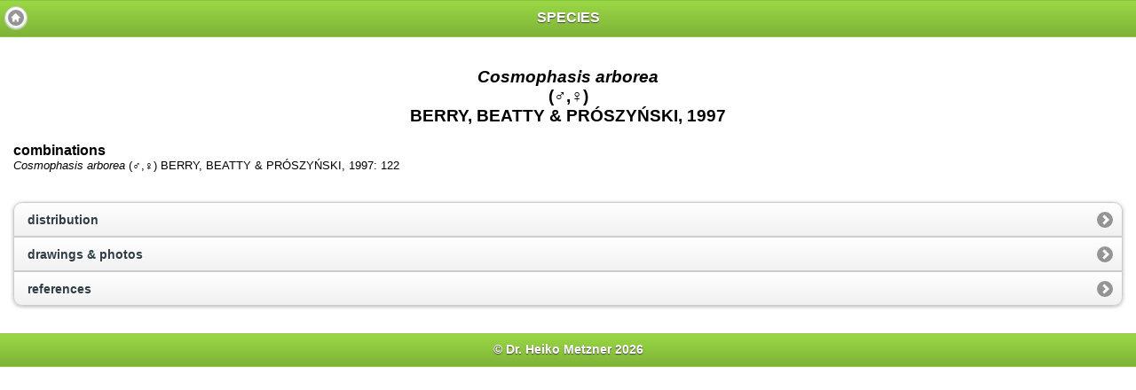

--- FILE ---
content_type: text/html; charset=UTF-8
request_url: https://mobile.jumping-spiders.com/art_startseite.php?id=5194
body_size: 884
content:
<!DOCTYPE html PUBLIC "-//W3C//DTD XHTML 1.0 Transitional//EN" "http://www.w3.org/TR/xhtml1/DTD/xhtml1-transitional.dtd">
<html xmlns="http://www.w3.org/1999/xhtml">
<head>
<meta http-equiv="Content-Type" content="text/html;charset=UTF-8"/>
<title>salticidae | jumping spiders</title>
<script src="https://code.jquery.com/jquery-1.9.1.min.js"></script>
<script src="https://code.jquery.com/mobile/1.3.1/jquery.mobile-1.3.1.min.js"></script>
<script src="js/jquery.capSlide.js" type="text/javascript"></script>
<link rel="stylesheet" href="https://code.jquery.com/mobile/1.3.1/jquery.mobile-1.3.1.min.css" />
<link rel="stylesheet" href="css/salticidae_mobile.css" />
<link rel="stylesheet" type="text/css" href="css/salticidae.css" media="all">
<link rel="apple-touch-icon" href="https://www.jumping-spiders.com/mobile/images/logo.png"/>
<link rel="stylesheet" type="text/css" href="css/style.css"/>
<meta name="viewport" content="width=device-width, heigth=device-height, minimum-scale=1.0, maximum-scale=3.0, user-scalable=yes">
<!--<script type="text/javascript">
window.onload = function() {
  setTimeout(function(){window.scrollTo(0, 1);}, 100);
}
</script>-->	
</head>

<body>
<div data-role="page">
            <div data-role="header"><a href="../" data-icon="home" data-iconpos="notext" data-direction="reverse">Home</a>
                 <h1>SPECIES</h1>
            </div> 
			
		 <div data-role="content">

				 
<center><h3><i>Cosmophasis arborea</i><br>(&#9794;,&#9792;)<br>BERRY, BEATTY & PRÓSZYŃSKI, 1997</h3></center><b>combinations</b><br><font size='2'><i>Cosmophasis arborea</i> (&#9794;,&#9792;) BERRY, BEATTY & PRÓSZYŃSKI, 1997: 122<br></font><br><ul data-role='listview' data-inset='true' data-theme='c' data-dividertheme='b'>
<li><a href='distribution.php?id=5194'>distribution</a></li><li><a href='drawings_fotos.php?id=5194'>drawings & photos</a></li><li><a href='references.php?id=5194'>references</a></li>


</ul></div><div data-role='footer'>
<h1>&copy; Dr. Heiko Metzner 2026</h1>
</div>
</div>

	</body>

</html>